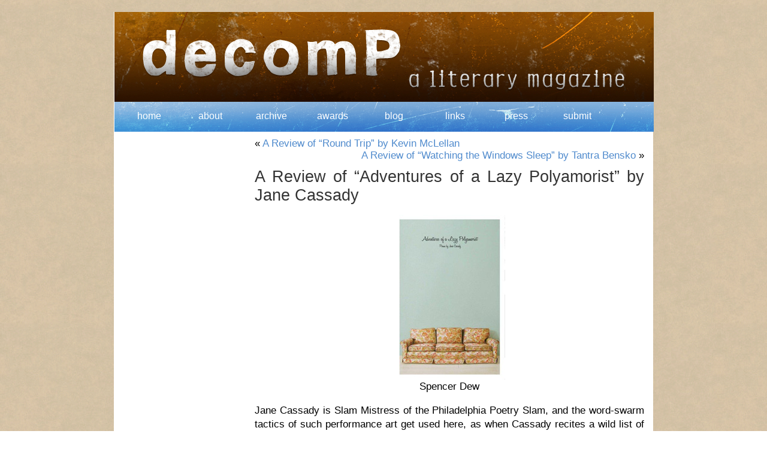

--- FILE ---
content_type: text/html; charset=UTF-8
request_url: http://decompmagazine.com/blog/?p=246
body_size: 5035
content:
<!DOCTYPE html PUBLIC "-//W3C//DTD XHTML 1.0 Transitional//EN" "http://www.w3.org/TR/xhtml1/DTD/xhtml1-transitional.dtd">
<html xmlns="http://www.w3.org/1999/xhtml" lang="en-US">

<head profile="http://gmpg.org/xfn/11">
<meta http-equiv="Content-Type" content="text/html; charset=UTF-8" />

<title>A Review of &#8220;Adventures of a Lazy Polyamorist&#8221; by Jane Cassady &laquo;  </title>

<link rel="stylesheet" href="http://decompmagazine.com/blog/wp-content/themes/Decomp/style.css" type="text/css" media="screen" />
<link rel="pingback" href="http://decompmagazine.com/blog/xmlrpc.php" />

<style type="text/css" media="screen">

	#page { background: url("http://decompmagazine.com/blog/wp-content/themes/Decomp/images/kubrickbgwide.jpg") repeat-y top; border: none; }

</style>


<link rel='dns-prefetch' href='//s.w.org' />
<link rel="alternate" type="application/rss+xml" title=" &raquo; Feed" href="http://decompmagazine.com/blog/?feed=rss2" />
<link rel="alternate" type="application/rss+xml" title=" &raquo; Comments Feed" href="http://decompmagazine.com/blog/?feed=comments-rss2" />
<link rel="alternate" type="application/rss+xml" title=" &raquo; A Review of &#8220;Adventures of a Lazy Polyamorist&#8221; by Jane Cassady Comments Feed" href="http://decompmagazine.com/blog/?feed=rss2&#038;p=246" />
		<script type="text/javascript">
			window._wpemojiSettings = {"baseUrl":"https:\/\/s.w.org\/images\/core\/emoji\/11\/72x72\/","ext":".png","svgUrl":"https:\/\/s.w.org\/images\/core\/emoji\/11\/svg\/","svgExt":".svg","source":{"concatemoji":"http:\/\/decompmagazine.com\/blog\/wp-includes\/js\/wp-emoji-release.min.js?ver=4.9.26"}};
			!function(e,a,t){var n,r,o,i=a.createElement("canvas"),p=i.getContext&&i.getContext("2d");function s(e,t){var a=String.fromCharCode;p.clearRect(0,0,i.width,i.height),p.fillText(a.apply(this,e),0,0);e=i.toDataURL();return p.clearRect(0,0,i.width,i.height),p.fillText(a.apply(this,t),0,0),e===i.toDataURL()}function c(e){var t=a.createElement("script");t.src=e,t.defer=t.type="text/javascript",a.getElementsByTagName("head")[0].appendChild(t)}for(o=Array("flag","emoji"),t.supports={everything:!0,everythingExceptFlag:!0},r=0;r<o.length;r++)t.supports[o[r]]=function(e){if(!p||!p.fillText)return!1;switch(p.textBaseline="top",p.font="600 32px Arial",e){case"flag":return s([55356,56826,55356,56819],[55356,56826,8203,55356,56819])?!1:!s([55356,57332,56128,56423,56128,56418,56128,56421,56128,56430,56128,56423,56128,56447],[55356,57332,8203,56128,56423,8203,56128,56418,8203,56128,56421,8203,56128,56430,8203,56128,56423,8203,56128,56447]);case"emoji":return!s([55358,56760,9792,65039],[55358,56760,8203,9792,65039])}return!1}(o[r]),t.supports.everything=t.supports.everything&&t.supports[o[r]],"flag"!==o[r]&&(t.supports.everythingExceptFlag=t.supports.everythingExceptFlag&&t.supports[o[r]]);t.supports.everythingExceptFlag=t.supports.everythingExceptFlag&&!t.supports.flag,t.DOMReady=!1,t.readyCallback=function(){t.DOMReady=!0},t.supports.everything||(n=function(){t.readyCallback()},a.addEventListener?(a.addEventListener("DOMContentLoaded",n,!1),e.addEventListener("load",n,!1)):(e.attachEvent("onload",n),a.attachEvent("onreadystatechange",function(){"complete"===a.readyState&&t.readyCallback()})),(n=t.source||{}).concatemoji?c(n.concatemoji):n.wpemoji&&n.twemoji&&(c(n.twemoji),c(n.wpemoji)))}(window,document,window._wpemojiSettings);
		</script>
		<style type="text/css">
img.wp-smiley,
img.emoji {
	display: inline !important;
	border: none !important;
	box-shadow: none !important;
	height: 1em !important;
	width: 1em !important;
	margin: 0 .07em !important;
	vertical-align: -0.1em !important;
	background: none !important;
	padding: 0 !important;
}
</style>
<link rel='stylesheet' id='wpstatistics-css-css'  href='http://decompmagazine.com/blog/wp-content/plugins/wp-statistics/assets/css/frontend.css?ver=12.4.3' type='text/css' media='all' />
<link rel='https://api.w.org/' href='http://decompmagazine.com/blog/index.php?rest_route=/' />
<link rel="EditURI" type="application/rsd+xml" title="RSD" href="http://decompmagazine.com/blog/xmlrpc.php?rsd" />
<link rel="wlwmanifest" type="application/wlwmanifest+xml" href="http://decompmagazine.com/blog/wp-includes/wlwmanifest.xml" /> 
<link rel='prev' title='A Review of &#8220;Round Trip&#8221; by Kevin McLellan' href='http://decompmagazine.com/blog/?p=242' />
<link rel='next' title='A Review of &#8220;Watching the Windows Sleep&#8221; by Tantra Bensko' href='http://decompmagazine.com/blog/?p=250' />
<meta name="generator" content="WordPress 4.9.26" />
<link rel="canonical" href="http://decompmagazine.com/blog/?p=246" />
<link rel='shortlink' href='http://decompmagazine.com/blog/?p=246' />
<link rel="alternate" type="application/json+oembed" href="http://decompmagazine.com/blog/index.php?rest_route=%2Foembed%2F1.0%2Fembed&#038;url=http%3A%2F%2Fdecompmagazine.com%2Fblog%2F%3Fp%3D246" />
<link rel="alternate" type="text/xml+oembed" href="http://decompmagazine.com/blog/index.php?rest_route=%2Foembed%2F1.0%2Fembed&#038;url=http%3A%2F%2Fdecompmagazine.com%2Fblog%2F%3Fp%3D246&#038;format=xml" />

</head>
<body class="post-template-default single single-post postid-246 single-format-standard">



<div id="page">


<div id="header" role="banner">
	<div id="headerimg">
    
    <div id="templatemo_menu" align="center">
      <ul>
			<li><a href="/index.htm">home</a></li>
   			<li><a href="/about.htm">about</a></li>
			<li><a href="/archive.htm">archive</a></li>
            <li><a href="/awards.htm">awards</a></li>
            <li><a href="/blog/">blog</a></li>
            <li><a href="/links.htm">links</a></li>
            <li><a href="/press.htm">press</a></li>
            <li><a href="/submit.htm">submit</a></li>
        </ul>    	
    </div>
    
		<h1><a href="http://decompmagazine.com/blog/"></a></h1>
		<div class="description"></div>
	</div>
</div>
<hr />

	<div id="content" class="narrowcolumn" role="main">

	
		<div class="navigation">
			<div class="alignleft">&laquo; <a href="http://decompmagazine.com/blog/?p=242" rel="prev">A Review of &#8220;Round Trip&#8221; by Kevin McLellan</a></div>
			<div class="alignright"><a href="http://decompmagazine.com/blog/?p=250" rel="next">A Review of &#8220;Watching the Windows Sleep&#8221; by Tantra Bensko</a> &raquo;</div>
		</div>

		<div class="post-246 post type-post status-publish format-standard hentry category-reviews tag-adventures-of-a-lazy-polyamorist tag-book-reviews tag-jane-cassady tag-spencer-dew tag-turtle-ink-press" id="post-246">
			<h2>A Review of &#8220;Adventures of a Lazy Polyamorist&#8221; by Jane Cassady</h2>

			<div class="entry">
				<p style="text-align: center;"><img class="aligncenter" title="Adventures of a Lazy Polyamorist" src="http://www.decompmagazine.com/adventuresofalazypolyamorist.jpg" alt="" width="185" height="275" />Spencer Dew</p>
<p>Jane Cassady is Slam Mistress of the Philadelphia Poetry Slam, and the word-swarm tactics of such performance art get used here, as when Cassady recites a wild list of terms to get at what is so particular and loveable about a lover’s face (“smiling painted dolphin hating, sunset/ pausing… paint splotch flower bordering… fake stream landscaping, cala-lily harboring,/ artichoke thistle vilifying, armpit sweating, seashell collecting…”), but this scatter-shot of happenstance things and fragmentary narratives feels less like a reflex of style and more like an honest gesture toward articulating the manifold and baffling charms of the world. It is in this&#8212;the attempt to somehow put words to the allure of “a work crush” as well as the “wavy glass of the Continental Congress” and the horrifying yet wonderfully strange “pool of blood/ on the car roof” after a crash with an ambulance, that distinguishes this slim, sweet chapbook. The poem “Dear Philadelphia,” for instance, conveys the confession “I’m embarrassed that it took me/ so long to love you… your openhearted narrow streets, trolley-tracked arterials from one room/ of lightning-crack hearts to the next.” In the lovely “Or Just the Cost of Caring for Cats,” a flea infestation&#8212;“a tiny autumn of fleas,/ a sprinkling”&#8212;inspires larger reflections:</p>
<blockquote><p>One crawled through your hair<br />
like a lazy Surrealist<br />
while you smiled at me from your pillow.<br />
One hopped across my <em>Entertainment Weekly.<br />
</em>The vacuum bags are on the porch to freeze them,<br />
but they can lie dormant for years.<br />
Is this the thing that’s been hunting us forever,<br />
our debt taken in small nicks and irritation,<br />
a bouquet of apologies<br />
in a circle of bites?</p></blockquote>
<p>She might claim, in one title, that “Beyoncé is Better at Having Feelings than I Am,” (8) a cue that she’s about to appropriate lyrics (as she also does from Lady Gaga) to craft her own cut-up poem, but Cassady isn’t writing pop fare, drawing on standard tropes; rather, she’s wrestling through the random flotsam of reality. “Songs about snooze alarms” are more her speed. As she makes clear in the fun final poem of the collection, Scrabble is a useful metaphor for her approach to the world and being a poet in it. She may lament “this spittle of vowels” plucked from the bag, but she strives to go on and “spell ‘is’ and ‘id’ at once.”</p>
<p><a href="http://www.facebook.com/turtleinkpress" target="_blank">Official Turtle Ink Press Web Site</a></p>

								<p>Tags: <a href="http://decompmagazine.com/blog/?tag=adventures-of-a-lazy-polyamorist" rel="tag">Adventures of a Lazy Polyamorist</a>, <a href="http://decompmagazine.com/blog/?tag=book-reviews" rel="tag">Book Reviews</a>, <a href="http://decompmagazine.com/blog/?tag=jane-cassady" rel="tag">Jane Cassady</a>, <a href="http://decompmagazine.com/blog/?tag=spencer-dew" rel="tag">Spencer Dew</a>, <a href="http://decompmagazine.com/blog/?tag=turtle-ink-press" rel="tag">Turtle Ink Press</a></p>
				<p class="postmetadata alt">
					<small>
						This entry was posted
												on Sunday, January 2nd, 2011 at 11:38 pm						and is filed under <a href="http://decompmagazine.com/blog/?cat=18" rel="category">Reviews</a>.
						You can follow any responses to this entry through the <a href="http://decompmagazine.com/blog/?feed=rss2&#038;p=246">RSS 2.0</a> feed.

													You can <a href="#respond">leave a response</a>, or <a href="http://decompmagazine.com/blog/wp-trackback.php?p=246" rel="trackback">trackback</a> from your own site.

						
					</small>
				</p>

			</div>
		</div>

	
<!-- You can start editing here. -->


			<!-- If comments are open, but there are no comments. -->

	 


<div id="respond">

<h3>Leave a Reply</h3>

<div class="cancel-comment-reply">
	<small><a rel="nofollow" id="cancel-comment-reply-link" href="/blog/?p=246#respond" style="display:none;">Click here to cancel reply.</a></small>
</div>

<p>You must be <a href="http://decompmagazine.com/blog/wp-login.php?redirect_to=http%3A%2F%2Fdecompmagazine.com%2Fblog%2F%3Fp%3D246">logged in</a> to post a comment.</p>
</div>


	
	</div>


<hr />
<div id="footer" role="contentinfo">
<!-- If you'd like to support WordPress, having the "powered by" link somewhere on your blog is the best way; it's our only promotion or advertising. -->
	<p>
		 is proudly powered by
		<a href="http://wordpress.org/">WordPress</a>
		<br /><a href="http://decompmagazine.com/blog/?feed=rss2">Entries (RSS)</a>
		and <a href="http://decompmagazine.com/blog/?feed=comments-rss2">Comments (RSS)</a>.
		<!-- 25 queries. 0.051 seconds. -->
	</p>
</div>
</div>

<!-- Gorgeous design by Michael Heilemann - http://binarybonsai.com/kubrick/ -->

		<script type='text/javascript' src='http://decompmagazine.com/blog/wp-includes/js/comment-reply.min.js?ver=4.9.26'></script>
<script type='text/javascript' src='http://decompmagazine.com/blog/wp-includes/js/wp-embed.min.js?ver=4.9.26'></script>
</body>
</html>

<!-- Page generated by LiteSpeed Cache 2.7 on 2026-01-14 16:15:07 -->